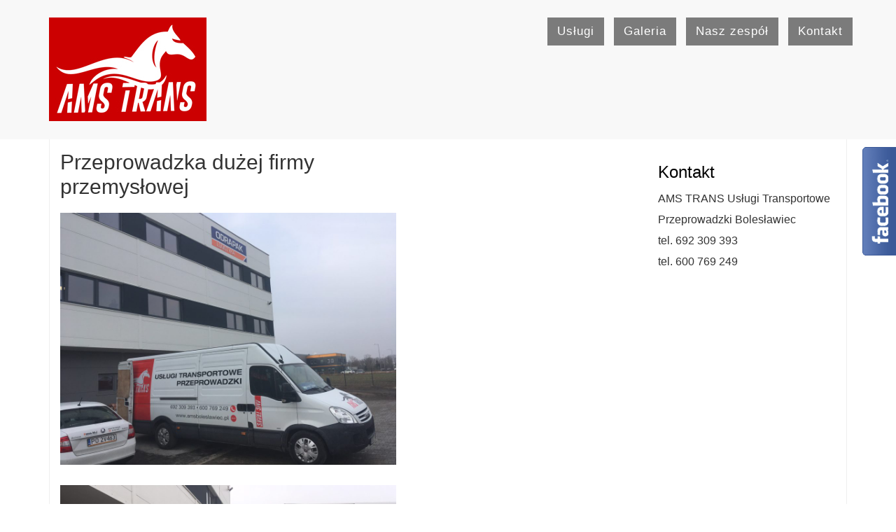

--- FILE ---
content_type: text/html; charset=UTF-8
request_url: http://amsboleslawiec.pl/przeprowadzka-duzej-firmy-przemyslowej
body_size: 8021
content:
<!DOCTYPE html>
<html lang="pl-PL">
    <head>
        <meta charset="UTF-8" />	
        <meta name="viewport" content="width=device-width, initial-scale=1.0, maximum-scale=1.0, user-scalable=0" />
        <link rel="profile" href="http://gmpg.org/xfn/11" />
        <link rel="pingback" href="http://amsboleslawiec.pl/xmlrpc.php" />
		        <title>Przeprowadzka dużej firmy przemysłowej &#8211; AMS TRANS</title>
<link rel='dns-prefetch' href='//fonts.googleapis.com' />
<link rel='dns-prefetch' href='//s.w.org' />
<link rel="alternate" type="application/rss+xml" title="AMS TRANS &raquo; Kanał z wpisami" href="http://amsboleslawiec.pl/feed" />
<link rel="alternate" type="application/rss+xml" title="AMS TRANS &raquo; Kanał z komentarzami" href="http://amsboleslawiec.pl/comments/feed" />
		<script type="text/javascript">
			window._wpemojiSettings = {"baseUrl":"https:\/\/s.w.org\/images\/core\/emoji\/12.0.0-1\/72x72\/","ext":".png","svgUrl":"https:\/\/s.w.org\/images\/core\/emoji\/12.0.0-1\/svg\/","svgExt":".svg","source":{"concatemoji":"http:\/\/amsboleslawiec.pl\/wp-includes\/js\/wp-emoji-release.min.js?ver=5.2.21"}};
			!function(e,a,t){var n,r,o,i=a.createElement("canvas"),p=i.getContext&&i.getContext("2d");function s(e,t){var a=String.fromCharCode;p.clearRect(0,0,i.width,i.height),p.fillText(a.apply(this,e),0,0);e=i.toDataURL();return p.clearRect(0,0,i.width,i.height),p.fillText(a.apply(this,t),0,0),e===i.toDataURL()}function c(e){var t=a.createElement("script");t.src=e,t.defer=t.type="text/javascript",a.getElementsByTagName("head")[0].appendChild(t)}for(o=Array("flag","emoji"),t.supports={everything:!0,everythingExceptFlag:!0},r=0;r<o.length;r++)t.supports[o[r]]=function(e){if(!p||!p.fillText)return!1;switch(p.textBaseline="top",p.font="600 32px Arial",e){case"flag":return s([55356,56826,55356,56819],[55356,56826,8203,55356,56819])?!1:!s([55356,57332,56128,56423,56128,56418,56128,56421,56128,56430,56128,56423,56128,56447],[55356,57332,8203,56128,56423,8203,56128,56418,8203,56128,56421,8203,56128,56430,8203,56128,56423,8203,56128,56447]);case"emoji":return!s([55357,56424,55356,57342,8205,55358,56605,8205,55357,56424,55356,57340],[55357,56424,55356,57342,8203,55358,56605,8203,55357,56424,55356,57340])}return!1}(o[r]),t.supports.everything=t.supports.everything&&t.supports[o[r]],"flag"!==o[r]&&(t.supports.everythingExceptFlag=t.supports.everythingExceptFlag&&t.supports[o[r]]);t.supports.everythingExceptFlag=t.supports.everythingExceptFlag&&!t.supports.flag,t.DOMReady=!1,t.readyCallback=function(){t.DOMReady=!0},t.supports.everything||(n=function(){t.readyCallback()},a.addEventListener?(a.addEventListener("DOMContentLoaded",n,!1),e.addEventListener("load",n,!1)):(e.attachEvent("onload",n),a.attachEvent("onreadystatechange",function(){"complete"===a.readyState&&t.readyCallback()})),(n=t.source||{}).concatemoji?c(n.concatemoji):n.wpemoji&&n.twemoji&&(c(n.twemoji),c(n.wpemoji)))}(window,document,window._wpemojiSettings);
		</script>
		<style type="text/css">
img.wp-smiley,
img.emoji {
	display: inline !important;
	border: none !important;
	box-shadow: none !important;
	height: 1em !important;
	width: 1em !important;
	margin: 0 .07em !important;
	vertical-align: -0.1em !important;
	background: none !important;
	padding: 0 !important;
}
</style>
	<link rel='stylesheet' id='wp-block-library-css'  href='http://amsboleslawiec.pl/wp-includes/css/dist/block-library/style.min.css?ver=5.2.21' type='text/css' media='all' />
<link rel='stylesheet' id='wp-block-library-theme-css'  href='http://amsboleslawiec.pl/wp-includes/css/dist/block-library/theme.min.css?ver=5.2.21' type='text/css' media='all' />
<link rel='stylesheet' id='onepagesite-style-css'  href='http://amsboleslawiec.pl/wp-content/themes/novellite/style.css?ver=1.0.1' type='text/css' media='all' />
<link rel='stylesheet' id='NovelLite_font-css'  href='//fonts.googleapis.com/css?family=Open+Sans%3A300italic%2C400italic%2C600italic%2C700italic%2C800italic%2C400%2C300%2C600%2C700%2C800&#038;ver=5.2.21' type='text/css' media='all' />
<link rel='stylesheet' id='NovelLite_bootstrap-css'  href='http://amsboleslawiec.pl/wp-content/themes/novellite/css/bootstrap.css?ver=5.2.21' type='text/css' media='all' />
<link rel='stylesheet' id='font_awesome-css'  href='http://amsboleslawiec.pl/wp-content/themes/novellite/font-awesome/css/font-awesome.min.css?ver=5.2.21' type='text/css' media='all' />
<link rel='stylesheet' id='animate-css'  href='http://amsboleslawiec.pl/wp-content/themes/novellite/css/animate.css?ver=5.2.21' type='text/css' media='all' />
<link rel='stylesheet' id='bxslider-css'  href='http://amsboleslawiec.pl/wp-content/themes/novellite/css/jquery.bxslider.css?ver=5.2.21' type='text/css' media='all' />
<link rel='stylesheet' id='flexslider-css'  href='http://amsboleslawiec.pl/wp-content/themes/novellite/css/flexslider.css?ver=5.2.21' type='text/css' media='all' />
<link rel='stylesheet' id='NovelLite_prettyPhoto-css'  href='http://amsboleslawiec.pl/wp-content/themes/novellite/css/prettyPhoto.css?ver=5.2.21' type='text/css' media='all' />
<link rel='stylesheet' id='NovelLite_style-css'  href='http://amsboleslawiec.pl/wp-content/themes/one-page-site/style.css?ver=5.2.21' type='text/css' media='all' />
<link rel='stylesheet' id='lfb_f_css-css'  href='http://amsboleslawiec.pl/wp-content/plugins/lead-form-builder/css/f-style.css?ver=5.2.21' type='text/css' media='all' />
<link rel='stylesheet' id='font-awesome-css'  href='http://amsboleslawiec.pl/wp-content/plugins/lead-form-builder/font-awesome/css/font-awesome.css?ver=5.2.21' type='text/css' media='all' />
<script type='text/javascript' src='http://amsboleslawiec.pl/wp-includes/js/jquery/jquery.js?ver=1.12.4-wp'></script>
<script type='text/javascript' src='http://amsboleslawiec.pl/wp-includes/js/jquery/jquery-migrate.min.js?ver=1.4.1'></script>
<link rel='https://api.w.org/' href='http://amsboleslawiec.pl/wp-json/' />
<link rel="EditURI" type="application/rsd+xml" title="RSD" href="http://amsboleslawiec.pl/xmlrpc.php?rsd" />
<link rel="wlwmanifest" type="application/wlwmanifest+xml" href="http://amsboleslawiec.pl/wp-includes/wlwmanifest.xml" /> 
<link rel='prev' title='Transport chłodziarki przemysłowej z stacji benzynowej' href='http://amsboleslawiec.pl/transport-chlodziarki-przemyslowej-z-stacji-benzynowej' />
<link rel='next' title='Nietypowe transporty :-)' href='http://amsboleslawiec.pl/nietypowe-transporty' />
<meta name="generator" content="WordPress 5.2.21" />
<link rel="canonical" href="http://amsboleslawiec.pl/przeprowadzka-duzej-firmy-przemyslowej" />
<link rel='shortlink' href='http://amsboleslawiec.pl/?p=233' />
<link rel="alternate" type="application/json+oembed" href="http://amsboleslawiec.pl/wp-json/oembed/1.0/embed?url=http%3A%2F%2Famsboleslawiec.pl%2Fprzeprowadzka-duzej-firmy-przemyslowej" />
<link rel="alternate" type="text/xml+oembed" href="http://amsboleslawiec.pl/wp-json/oembed/1.0/embed?url=http%3A%2F%2Famsboleslawiec.pl%2Fprzeprowadzka-duzej-firmy-przemyslowej&#038;format=xml" />
<style type='text/css'>.footer_bg, .woocommerce span.onsale, .woocommerce-page span.onsale, .woocommerce #content input.button, .woocommerce #respond input#submit, .woocommerce a.button, .woocommerce button.button, .woocommerce input.button, .woocommerce-page #content input.button, .woocommerce-page #respond input#submit, .woocommerce-page a.button, .woocommerce-page button.button, .woocommerce-page input.button, .woocommerce #content input.button.alt, .woocommerce #respond input#submit.alt, .woocommerce a.button.alt, .woocommerce button.button.alt, .woocommerce input.button.alt, .woocommerce-page #content input.button.alt, .woocommerce-page #respond input#submit.alt, .woocommerce-page a.button.alt, .woocommerce-page button.button.alt, .woocommerce-page input.button.alt, .woocommerce ul.products li.product a.button, .woocommerce.archive ul.products li.product a.button, .woocommerce-page.archive ul.products li.product a.button, .woocommerce #content input.button:hover, .woocommerce #respond input#submit:hover, .woocommerce a.button:hover, .woocommerce button.button:hover, .woocommerce input.button:hover, .woocommerce-page #content input.button:hover, .woocommerce-page #respond input#submit:hover, .woocommerce-page a.button:hover, .woocommerce-page button.button:hover, .woocommerce-page input.button:hover, .woocommerce #content input.button.alt:hover, .woocommerce #respond input#submit.alt:hover, .woocommerce a.button.alt:hover, .woocommerce button.button.alt:hover, .woocommerce input.button.alt:hover, .woocommerce-page #content input.button.alt:hover, .woocommerce-page #respond input#submit.alt:hover, .woocommerce-page a.button.alt:hover, .woocommerce-page button.button.alt:hover, .woocommerce-page input.button.alt:hover, .woocommerce ul.products li.product a.button:hover, .woocommerce.archive ul.products li.product a.button:hover, .woocommerce-page.archive ul.products li.product a.button:hover .woocommerce-page #respond input#submit, .woocommerce-product-search input[type='submit'], .ui-slider .ui-slider-range{
    background:#cc0001;
} 
.loader {
 border-top: 2px solid #cc0001;    
}
.text-primary {
    color: #cc0001;
}
a {
    color: #cc0001;
}
.btn-primary {
    border-color: #cc0001;
    background-color:#cc0001;
}
.btn-primary.disabled,
.btn-primary[disabled],
fieldset[disabled] .btn-primary,
.btn-primary.disabled:hover,
.btn-primary[disabled]:hover,
fieldset[disabled] .btn-primary:hover,
.btn-primary.disabled:focus,
.btn-primary[disabled]:focus,
fieldset[disabled] .btn-primary:focus,
.btn-primary.disabled:active,
.btn-primary[disabled]:active,
fieldset[disabled] .btn-primary:active,
.btn-primary.disabled.active,
.btn-primary[disabled].active,
fieldset[disabled] .btn-primary.active {
    border-color:#cc0001;
    background-color:#cc0001;
}
.btn-primary .badge {
    color:#cc0001;
    background-color: #fff;
}
.btn-xl {
    border-color: #cc0001;
    background-color: #cc0001;
}
.navbar-default .navbar-brand, .bx-caption span p a {
    color:#cc0001;
}

.navbar-default .navbar-toggle:hover{
 background-color:#cc0001;
 border-color:#cc0001;
}
.navbar-default .navbar-nav>.active>a {
    background-color:#cc0001;
}
.timeline>li .timeline-image {
    background-color:#cc0001;
}
.contact_section .form-control:focus {
    border-color:#cc0001;
}
ul.social-buttons li a:hover,
ul.social-buttons li a:focus,
ul.social-buttons li a:active {
    background-color:#cc0001;
}
::-moz-selection {
    background:#cc0001;
}

::selection {
    background:#cc0001;
}
body {
    webkit-tap-highlight-color:#cc0001;
}
ol.commentlist li.comment .comment-author .avatar {
    border: 3px solid #cc0001; 
}
ol.commentlist li.comment .reply a {
    background: #cc0001;
}
#commentform a {
    color: #cc0001;
}
.home_blog_content .post:hover .post_content_bottom{
    background:#cc0001;
}
#portfolio .portfolio-item .portfolio-link .portfolio-hover{
    background:#cc0001;
}
.navbar .sf-menu ul li {
    background-color:#cc0001;
}
.sf-menu ul ul li {
    background-color:#cc0001;
}
.navbar .sf-menu li:hover,
.navbar .sf-menu li.sfHover,
.navbar li.current_page_item {
    background-color:#cc0001;
}
.home .contact_section .leadform-show-form.leadform-lite input[type='submit']{
  background: #cc0001;
  border: solid #cc0001 1px;  
}
.home .contact_section .leadform-show-form.leadform-lite input:focus,
.home .contact_section .leadform-show-form.leadform-lite textarea:focus{
 border: solid #cc0001 1px;    
}
#move-to-top{
background: #cc0001;  
}
a:hover, a:active, #section1 h4.service-heading:hover{color:#cc0001;}.outer-footer{background:#eee;}
footer{background:#20222b;}.navbar-default{background-color:;}
.navbar-default.navbar-shrink, .home .navbar-default.hdr-transparent.navbar-shrink{background-color:;}
.navbar-header h1 a,.navbar-header p, nav.split-menu .logo-cent h1 a, nav.split-menu .logo-cent p,nav.split-menu .logo-cent h1 a:hover{color:#fff;}
.navbar-default .nav li a,.navbar .sf-menu li li a,.navbar-default .navbar-nav>.active>a{color:#fff;}
.navbar-default .nav li a:hover, .navbar-default .nav li a:focus,.navbar-default .navbar-nav>.active>a:hover, .navbar-default .navbar-nav>.active>a:focus{color:#fff;}
.navbar .sf-menu li:hover, .navbar .sf-menu li.sfHover, .navbar li.current_page_item,.navbar .sf-menu ul li,.navbar-default .navbar-nav>.active>a,.navbar-default .navbar-nav>.active>a:hover, .navbar-default .navbar-nav>.active>a:focus{background:#cc0001}
.navbar-default .navbar-toggle, 
.navbar-default .navbar-toggle:focus{background:#cc0001;border-color:#cc0001;}.NovelLite_slider .container h1 a{color:#fff;}
.NovelLite_slider .container p{color:#fff;}.NovelLite_slider .slider_overlay{background-color:rgba(0, 0, 0, 0.1);}#section1 h2.section-heading{color:#333;}
#section1 h3.section-subheading{color:#777;} #section1 h4.service-heading{color:#777;}
#section1 p.text-muted{color:#777;}#section1{background:#fff;}#section2 .testimonial-inner .testimonial-header{color:#fff;}.bx-wrapper .bx-caption span{background:#fff; color:#000}#section2{background-image:url(http://amsboleslawiec.pl/wp-content/themes/novellite/images/testimonial-back.jpg);}#section2:before{background:rgba(0, 0,0, 0);}#section8 h2.section-heading{color:#333;}
#section8 h3.section-subheading{color:#777;}#section8{background:#F7F7F7;}#section3 h2.section-heading{color:#333;}
#section3 h3.section-subheading{color:#777;}#section3{background:#fff;}#section4 h2.section-heading{color:#333;}
#section4 h3.section-subheading{color:#777;}
#section4 .team-member h4{color:#222;}
#section4 .team-member p.text-muted{color:#777;}
#section4 .team-member p{color:#333;}#section4{background:#f7f7f7;}#section5 .section-heading{color:#fff;}
#section5 h3.section-subheading.contact{color:#fff;}#section5{background-image:url(http://amsboleslawiec.pl/wp-content/uploads/2019/02/Na-pulpit-bus-tyl-e1550994296696.jpg);}#section5:before{background:rgba(0, 0,0, 0);}#price-package .post-title h1{color:#fff;}
#price-package .post-title p{color:#fff;}#price-package{background-image:url(http://amsboleslawiec.pl/wp-content/themes/novellite/images/pricing.jpg);}#price-package:before{background:rgba(0, 0,0, 0);}</style>		<style type="text/css">.recentcomments a{display:inline !important;padding:0 !important;margin:0 !important;}</style>
		<link rel="icon" href="http://amsboleslawiec.pl/wp-content/uploads/2019/01/ams-kwadrat-150x150.jpg" sizes="32x32" />
<link rel="icon" href="http://amsboleslawiec.pl/wp-content/uploads/2019/01/ams-kwadrat.jpg" sizes="192x192" />
<link rel="apple-touch-icon-precomposed" href="http://amsboleslawiec.pl/wp-content/uploads/2019/01/ams-kwadrat.jpg" />
<meta name="msapplication-TileImage" content="http://amsboleslawiec.pl/wp-content/uploads/2019/01/ams-kwadrat.jpg" />
		<style type="text/css" id="wp-custom-css">
			.navbar .sf-menu li {
	background-color: rgba(0,0,0,0.5);
}
.navbar .sf-menu li:hover, .navbar .sf-menu li.sfHover, .navbar li.current_page_item, .navbar .sf-menu ul li, .navbar-default .navbar-nav>.active>a, .navbar-default .navbar-nav>.active>a:hover, .navbar-default .navbar-nav>.active>a:focus {
    background: #cc0001;
}
.navbar .sf-menu li:hover {
    background: #000000;
}
.custom-logo {
	width: auto;
}
.wp-block-image figcaption {
	text-align: left;
	font-size: 1.25em;
}
.content-bar .post {
      max-width: 480px;
}
@media screen and (max-width: 499px) {
		.wp-block-image figcaption 		{
		text-align: center;
	}
	.content-bar .post {
      max-width: 100%;
}
}
@media screen and (max-width: 768px) {
	.navbar-header {
			text-align: left;
			max-width: 33%;
	}
	.custom-logo{
		max-width: 100%;
		height: auto;
	}
}
.post_meta, #commentsbox, .post_content_bottom {
	display: none;
}
.post_inner:hover .post_content {
	background: #cc0001;
}
.post_inner:hover .post_content * {
	color: #fff !important;
}

@media screen and (min-width: 1000px) {
	.navbar-shrink .custom-logo {
		height: 40px;
	}
	.navbar-header {
		padding-bottom: 0 !important;
	}
	.navbar-default {
		margin-top: 0 !important;

	}
	.custom-logo-link * {
		transition: all .3s;
	}
	.navbar .sf-menu {
		margin-top: 0 !important;
		margin-bottom: 0 !important;
	}
}
ul.slides-container li {
	background-position: center bottom !important;
}
#section5 {
	background-position: center !important;
}		</style>
				</head>
<body id="page-top" class="post-template-default single single-post postid-233 single-format-standard wp-custom-logo wp-embed-responsive index">
<div class="overlayloader">
<div class="loader">&nbsp;</div>
</div>		
<!-- Navigation -->
    <!-- script to split menu -->
   
<!-- script to split menu -->  
<nav class="navbar navbar-default navbar-fixed-top      not_home">
	<div class="header_container">
        <div class="container">		
		<div class="row">
            <!-- Brand and toggle get grouped for better mobile display -->
			 <div class="col-lg-4 col-md-4 col-sm-5 col-xs-12">
            <div class="navbar-header page-scroll">
            <a href="http://amsboleslawiec.pl/" class="custom-logo-link" rel="home"><img width="225" height="148" src="http://amsboleslawiec.pl/wp-content/uploads/2019/01/ams.jpg" class="custom-logo" alt="AMS TRANS" /></a>				</div>
				<button type="button" class="navbar-toggle" data-toggle="collapse" data-target="#bs-example-navbar-collapse-1">
                    <span class="sr-only">Toggle navigation</span>
                    <span class="icon-bar"></span>
                    <span class="icon-bar"></span>
                    <span class="icon-bar"></span>
                </button>
				</div>
				 <div class="col-lg-8 col-md-8 col-sm-7 col-xs-12">
								<div class="collapse navbar-collapse" id="bs-example-navbar-collapse-1">
				<ul id="menu-menu2" class="sf-menu nav navbar-nav navbar-right"><li id="menu-item-328" class="menu-item menu-item-type-post_type menu-item-object-page menu-item-328"><a class="page-scroll"href="http://amsboleslawiec.pl/section1">Usługi</a></li>
<li id="menu-item-329" class="menu-item menu-item-type-post_type menu-item-object-page current_page_parent menu-item-329"><a class="page-scroll"href="http://amsboleslawiec.pl/galeria">Galeria</a></li>
<li id="menu-item-330" class="menu-item menu-item-type-post_type menu-item-object-page menu-item-330"><a class="page-scroll"href="http://amsboleslawiec.pl/section4">Nasz zespół</a></li>
<li id="menu-item-331" class="menu-item menu-item-type-post_type menu-item-object-page menu-item-331"><a class="page-scroll"href="http://amsboleslawiec.pl/section5">Kontakt</a></li>
</ul>				</div>
								</div>
            <!-- Collect the nav links, forms, and other content for toggling -->
			</div>
        </div>
            <!-- /.navbar-collapse -->
        </div>
        <!-- /.container-fluid -->
		</div>
    </nav>
	 	<script>
		jQuery("a.custom-logo-link").attr("href",window.location.origin);
		jQuery("#menu-glowne a").each(function(index) {
			link = jQuery(this).attr("href");
			section = new RegExp(/^\S+section+\d$/);
			if(window.location.origin+"/" == window.location.href || window.location.href.match(section))
			{
				if(link != "http://amsboleslawiec.pl/galeria")
				{
					new_link = link.replace(window.location.origin+"/","#");
					jQuery(this).attr("href",new_link);
				}
			}
			else if(window.location.origin == window.location.href)
			{
				if(link != "http://amsboleslawiec.pl/galeria")
				{
					new_link = link.replace(window.location.origin,"#");
					jQuery(this).attr("href",new_link);
				}
			}
			else
			{
				if(link != "http://amsboleslawiec.pl/galeria")
				{
					new_link = link.replace(window.location.origin+"/",window.location.origin+"/#");
					jQuery(this).attr("href",new_link);
				}
			}
		});
	</script><div class="page_heading_container"  >
    <div class="container">
        <div class="row">
		<div class="col-md-12">
<div class="page_heading_content">
<h1 class="entry-title">Przeprowadzka dużej firmy przemysłowej</h1>
</div>
</div>
</div>
</div>
</div>
<div class="page-container">
     <div class="container">
        <div class="row">
		<div class="col-md-12">
        <div class="page-content right">
    <div class="col-md-9">
                    <div class="content-bar">  
                        <!-- Start the Loop. -->
                        						<!--Start post-->
						 	
						 <div id="post-233" class="post-233 post type-post status-publish format-standard has-post-thumbnail hentry category-bez-kategorii">
						<div class="post single">			
						<h1 class="post_title">Przeprowadzka dużej firmy przemysłowej</h1>  
					   <ul class="post_meta">				
						<li class="posted_by vcard author"><span></span><a href="http://amsboleslawiec.pl/author/ams-trans" title="Wpisy od AMS TRANS" rel="author">AMS TRANS</a></li>
						<li class="posted_on date updated"><i class="fa fa-calendar-o"></i><span></span>lut, 24, 2019</li>   
												<li class="posted_in"><i class="fa fa-folder-o"></i><span></span><a href="http://amsboleslawiec.pl/category/bez-kategorii" rel="category tag">Bez kategorii</a></li>
												<li class="post_comment"><i class="fa fa-comments-o"></i><span>Możliwość komentowania <span class="screen-reader-text">Przeprowadzka dużej firmy przemysłowej</span> została wyłączona</span></li>
						<li class="format_sign"><a href="http://amsboleslawiec.pl/przeprowadzka-duzej-firmy-przemyslowej" rel="bookmark" title="Permanent Link to Przeprowadzka dużej firmy przemysłowej" ><span class="post_format">
					 					 <i class="fa fa-file-text"></i>
					 
					 					 </span></a></li>
						</ul>
					<div class="post_content">
						
<figure class="wp-block-image"><img src="http://amsboleslawiec.pl/wp-content/uploads/2019/02/IMG_5911-1024x768.jpg" alt="" class="wp-image-235" srcset="http://amsboleslawiec.pl/wp-content/uploads/2019/02/IMG_5911-1024x768.jpg 1024w, http://amsboleslawiec.pl/wp-content/uploads/2019/02/IMG_5911-300x225.jpg 300w, http://amsboleslawiec.pl/wp-content/uploads/2019/02/IMG_5911-768x576.jpg 768w" sizes="(max-width: 1024px) 100vw, 1024px" /></figure>



<figure class="wp-block-image"><img src="http://amsboleslawiec.pl/wp-content/uploads/2019/02/IMG_5912-1024x768.jpg" alt="" class="wp-image-236" srcset="http://amsboleslawiec.pl/wp-content/uploads/2019/02/IMG_5912-1024x768.jpg 1024w, http://amsboleslawiec.pl/wp-content/uploads/2019/02/IMG_5912-300x225.jpg 300w, http://amsboleslawiec.pl/wp-content/uploads/2019/02/IMG_5912-768x576.jpg 768w" sizes="(max-width: 1024px) 100vw, 1024px" /></figure>



<figure class="wp-block-image"><img src="http://amsboleslawiec.pl/wp-content/uploads/2019/02/IMG_5915-1024x768.jpg" alt="" class="wp-image-237" srcset="http://amsboleslawiec.pl/wp-content/uploads/2019/02/IMG_5915-1024x768.jpg 1024w, http://amsboleslawiec.pl/wp-content/uploads/2019/02/IMG_5915-300x225.jpg 300w, http://amsboleslawiec.pl/wp-content/uploads/2019/02/IMG_5915-768x576.jpg 768w" sizes="(max-width: 1024px) 100vw, 1024px" /></figure>



<figure class="wp-block-image"><img src="http://amsboleslawiec.pl/wp-content/uploads/2019/02/IMG_5916-1024x768.jpg" alt="" class="wp-image-238" srcset="http://amsboleslawiec.pl/wp-content/uploads/2019/02/IMG_5916-1024x768.jpg 1024w, http://amsboleslawiec.pl/wp-content/uploads/2019/02/IMG_5916-300x225.jpg 300w, http://amsboleslawiec.pl/wp-content/uploads/2019/02/IMG_5916-768x576.jpg 768w" sizes="(max-width: 1024px) 100vw, 1024px" /></figure>



<figure class="wp-block-image"><img src="http://amsboleslawiec.pl/wp-content/uploads/2019/02/IMG_5917-1024x768.jpg" alt="" class="wp-image-239" srcset="http://amsboleslawiec.pl/wp-content/uploads/2019/02/IMG_5917-1024x768.jpg 1024w, http://amsboleslawiec.pl/wp-content/uploads/2019/02/IMG_5917-300x225.jpg 300w, http://amsboleslawiec.pl/wp-content/uploads/2019/02/IMG_5917-768x576.jpg 768w" sizes="(max-width: 1024px) 100vw, 1024px" /></figure>



<figure class="wp-block-image"><img src="http://amsboleslawiec.pl/wp-content/uploads/2019/02/IMG_5918-1024x768.jpg" alt="" class="wp-image-240" srcset="http://amsboleslawiec.pl/wp-content/uploads/2019/02/IMG_5918-1024x768.jpg 1024w, http://amsboleslawiec.pl/wp-content/uploads/2019/02/IMG_5918-300x225.jpg 300w, http://amsboleslawiec.pl/wp-content/uploads/2019/02/IMG_5918-768x576.jpg 768w" sizes="(max-width: 1024px) 100vw, 1024px" /></figure>
					</div>
					<div class="clear"></div>
                                </div>
                                </div>
                                                        <div class="clear"></div>
                        <nav id="nav-single"> <span class="nav-previous">
                                &laquo; <a href="http://amsboleslawiec.pl/transport-chlodziarki-przemyslowej-z-stacji-benzynowej" rel="prev">Transport chłodziarki przemysłowej z stacji benzynowej</a>                            </span> <span class="nav-next">
                                <a href="http://amsboleslawiec.pl/nietypowe-transporty" rel="next">Nietypowe transporty :-)</a> &raquo;                            </span> </nav>
                        <div class="clear"></div>
                                                <!--Start Comment box-->
                        <!-- You can start editing here. -->
<div id="commentsbox" class="post">
                    <!-- If comments are closed. -->
            <p class="nocomments">Comments are closed.</p>
    	
            </div>
                        <!--End Comment box-->
                        <!--End post-->
                    </div>
                </div>
				<div class="col-md-3">
		<!--Start Sidebar-->
		<div class="sidebar">
    <div class="sidebar_widget"><h3><span class="line"></span>Kontakt</h3>			<div class="textwidget"><p>AMS TRANS Usługi Transportowe<br />
Przeprowadzki Bolesławiec<br />
tel. 692 309 393<br />
tel. 600 769 249</p>
</div>
		</div>          
</div>		<!--End Sidebar-->
		</div> 
                    </div>
			</div>
        </div>
        <div class="clear"></div>
    </div>
</div>
<input type="hidden" id="back-to-top" value="0"/> 
<div class="outer-footer">
<div class="container">
<div class="footer-widget-area">
        		</div>
    </div>
	</div>
<footer>
        <div class="container">
            <div class="row">
                <div class="col-md-12">
					<div style="float:left;">AMS TRANS Usługi Transportowe, przeprowadzki Bolesławiec, dolnośląskie, tel. 692 309 393, tel. 600 769 249</div>
				<div style="float: right;">
				Novellite developed by <a href="https://themehunk.com" target="_blank">ThemeHunk</a>			         </div>
                     </div>
                    </div>
        </div>
    </footer>
	<script type='text/javascript'>
/* <![CDATA[ */
var afsb = {"slideon":"hover","placement":"right","width":"296","ismobile":""};
/* ]]> */
</script>
<script type='text/javascript' src='http://amsboleslawiec.pl/wp-content/plugins/aspexi-facebook-like-box-sidebox/js/afsb.js?ver=5.2.21'></script>
<script type='text/javascript' src='http://amsboleslawiec.pl/wp-content/themes/novellite/js/superfish.js?ver=21032016'></script>
<script type='text/javascript' src='http://amsboleslawiec.pl/wp-content/themes/novellite/js/jqBootstrapValidation.js?ver=21032016'></script>
<script type='text/javascript' src='http://amsboleslawiec.pl/wp-content/themes/novellite/js/bootstrap.js?ver=21032016'></script>
<script type='text/javascript' src='http://amsboleslawiec.pl/wp-content/themes/novellite/js/jquery.flexslider.js?ver=21032016'></script>
<script type='text/javascript' src='http://amsboleslawiec.pl/wp-content/themes/novellite/js/jquery.easing.1.3.js?ver=21032016'></script>
<script type='text/javascript' src='http://amsboleslawiec.pl/wp-content/themes/novellite/js/hammer.js?ver=21032016'></script>
<script type='text/javascript' src='http://amsboleslawiec.pl/wp-content/themes/novellite/js/jquery.prettyPhoto.js?ver=21032016'></script>
<script type='text/javascript' src='http://amsboleslawiec.pl/wp-content/themes/novellite/js/jquery.jcarousellite.js?ver=21032016'></script>
<script type='text/javascript' src='http://amsboleslawiec.pl/wp-content/themes/novellite/js/jQuery.scrollSpeed.js?ver=21032016'></script>
<script type='text/javascript' src='http://amsboleslawiec.pl/wp-content/themes/novellite/js/jquery.bxslider.js?ver=21032016'></script>
<script type='text/javascript' src='http://amsboleslawiec.pl/wp-content/themes/novellite/js/parallax.js?ver=5.2.21'></script>
<script type='text/javascript' src='http://amsboleslawiec.pl/wp-content/themes/novellite/js/imagesloaded.js?ver=21032016'></script>
<script type='text/javascript' src='http://amsboleslawiec.pl/wp-content/themes/novellite/js/wow.js?ver=21032016'></script>
<script type='text/javascript' src='http://amsboleslawiec.pl/wp-content/themes/novellite/js/jquery.poptrox.js?ver=5.2.21'></script>
<script type='text/javascript' src='http://amsboleslawiec.pl/wp-content/themes/novellite/js/custom.js?ver=21032016'></script>
<script type='text/javascript' src='http://amsboleslawiec.pl/wp-includes/js/jquery/ui/core.min.js?ver=1.11.4'></script>
<script type='text/javascript' src='http://amsboleslawiec.pl/wp-includes/js/jquery/ui/datepicker.min.js?ver=1.11.4'></script>
<script type='text/javascript'>
jQuery(document).ready(function(jQuery){jQuery.datepicker.setDefaults({"closeText":"Zamknij","currentText":"Dzisiaj","monthNames":["stycze\u0144","luty","marzec","kwiecie\u0144","maj","czerwiec","lipiec","sierpie\u0144","wrzesie\u0144","pa\u017adziernik","listopad","grudzie\u0144"],"monthNamesShort":["sty","lut","mar","kw.","maj","cze","lip","sie","wrz","pa\u017a","lis","gru"],"nextText":"Nast\u0119pny","prevText":"Poprzedni","dayNames":["niedziela","poniedzia\u0142ek","wtorek","\u015broda","czwartek","pi\u0105tek","sobota"],"dayNamesShort":["niedz.","pon.","wt.","\u015br.","czw.","pt.","sob."],"dayNamesMin":["N","P","W","\u015a","C","P","S"],"dateFormat":"d MM yy","firstDay":1,"isRTL":false});});
</script>
<script type='text/javascript'>
/* <![CDATA[ */
var frontendajax = {"ajaxurl":"http:\/\/amsboleslawiec.pl\/wp-admin\/admin-ajax.php"};
/* ]]> */
</script>
<script type='text/javascript' src='http://amsboleslawiec.pl/wp-content/plugins/lead-form-builder/js/f-script.js?ver=1.4.5'></script>
<script type='text/javascript' src='http://amsboleslawiec.pl/wp-includes/js/wp-embed.min.js?ver=5.2.21'></script>
<div class="fb-root"></div>
            <script>(function(d, s, id) {
                var js, fjs = d.getElementsByTagName(s)[0];
                if (d.getElementById(id)) return;
                js = d.createElement(s); js.id = id;
                js.src = "//connect.facebook.net/pl_PL/sdk.js#xfbml=1&version=v14.0&appId=1548213832159053";
                fjs.parentNode.insertBefore(js, fjs);
            }(document, 'script', 'facebook - jssdk'));</script>
            <style type="text/css">@media (max-width: 378px) { #aspexifbsidebox { display: none; } } .aspexifbsidebox {
                height: 250px;
                z-index: 99999999;
                top: 50%;
                margin-top: -150px;
                position: fixed;
                right: 0;
                padding: 0 5px 0 51px;
            }
            
            .aspexifbsidebox .aspexi_facebook_iframe {
                position: absolute;
                right: 48px;
                background: #fff;
                overflow: hidden;
                height: 218px;
                padding: 0;
                border: 2px solid #3B5998;
                width: 0;
                opacity: 0;
                max-width: 296px;
                z-index: 99999;
                box-sizing: border-box;
                display: none;
            }
            
            .aspexifbsidebox .aspexi_facebook_iframe.active {
                display: block;
            }
            
            .aspexifbsidebox .fb-page {
                background: url("http://amsboleslawiec.pl/wp-content/plugins/aspexi-facebook-like-box-sidebox/images/load.gif") no-repeat center center;
                width: 292px;
                height: 214px;
                margin: 0;
            }
            
            .aspexifbsidebox .fb-page span {
                background: #fff;
                height: 100% !important;
            }
            
            .aspexifbsidebox .fb-xfbml-parse-ignore {
                display: none;
            }
            
            .aspexifbsidebox .aspexi_facebook_button {
                background: url("http://amsboleslawiec.pl/wp-content/plugins/aspexi-facebook-like-box-sidebox/images/fb1-right.png") no-repeat scroll transparent;
                height: 155px;
                width: 48px;
                position: absolute;
                top: 0;
                right: 0;
                cursor: pointer;
                z-index: 999999;
            }
            </style>
            <div class="aspexifbsidebox">
                <span class="arrow"></span>
                <div class="aspexi_facebook_button"></div>
                <div class="aspexi_facebook_iframe">
                    <div class="fb-page" data-href="https://www.facebook.com/amsboleslawiecpl" data-width="292" data-height="214" data-hide-cover="false" data-show-facepile="true" data-lazy="false"><div class="fb-xfbml-parse-ignore"><blockquote cite="https://www.facebook.com/amsboleslawiecpl"><a href="https://www.facebook.com/amsboleslawiecpl"></a></blockquote></div></div>
                </div>
            </div></body>
</html>

--- FILE ---
content_type: text/css
request_url: http://amsboleslawiec.pl/wp-content/themes/one-page-site/style.css?ver=5.2.21
body_size: 1337
content:
/*
 Theme Name:   One Page Site
 Theme URI:    http://www.themehunk.com/product/one-page-site/
 Description:  Onepagesite is a child theme of novellite theme, it is loaded with total customization option.
 Author:       ThemeHunk Team
 Author URI:   http://www.themehunk.com/
 Template:     novellite
 Version:      1.0.1
 License:      GNU General Public License v3 or later
 License URI:  http://www.gnu.org/licenses/gpl-3.0.html
 Tags: two-columns, right-sidebar, custom-menu, editor-style, translation-ready, flexible-header, sticky-post, theme-options, featured-image-header, featured-images, e-commerce, photography
 Text Domain: onepagesite
*/
.navbar-default{
	border-color:transparent;	
}
.flex-direction-nav .flex-prev, .flex-direction-nav .flex-next  {
 display:none;
}
.servies .fa-stack:hover{
    transform: none
}
.page_heading_container {
    padding: 0px!important;
}
.servies .fa-stack, .team-member img{
 -webkit-box-shadow: 0px 2px 40px 0px rgba(110,130,208,0.11);
    box-shadow: 0px 2px 40px 0px rgba(110,130,208,0.11);
border-radius:100%
}
@media (min-width: 768px){
#section1 h2.section-heading, #section8 h2.section-heading, #section3 h2.section-heading, #section4 h2.section-heading, #section5 .section-heading {
color: hsl(0, 3%, 94%);
    font-size: 140px;
    font-weight: 500;
    margin: 0;
}
#section1 h3.section-subheading, #section8 h3.section-subheading, #section3 h3.section-subheading, #section4 h3.section-subheading, section h3.section-subheading.contact{
    font-size: 46px;
    color: #333;
    margin-top: -70px;
}
.NovelLite_slider .container h1 {
       font-size: 70px;
      line-height: 1.3em;
}
}
a:hover {
    text-decoration: none;
}
#section1 .col-md-4.th-1, #section1 .col-md-4.th-2, #section1 .col-md-4.th-3{
    background: #fff;
    -webkit-box-shadow: 0px 2px 40px 0px rgba(110,130,208,0.11);
    box-shadow: 0px 2px 40px 0px rgba(110,130,208,0.11);
    line-height: 1.8em;
    border-radius: 10px 10px 10px 10px;
    overflow: hidden;
    padding-top: 30px!important;
    padding-right: 30px!important;
    padding-bottom: 40px!important;
    padding-left: 30px!important;
}
#section1 .col-md-4.th-1,  #section1 .col-md-4.th-3{
background: transparent;
    -webkit-box-shadow: none;
   line-height: 1.8em;
}
.bx-wrapper .bx-caption span, .bx-wrapper img, .woocommerce ul.products li.product, .woocommerce-page ul.products li.product, .home_blog_content .post{
-webkit-box-shadow: 0px 2px 40px 0px rgba(110,130,208,0.11);
    box-shadow: 0px 2px 40px 0px rgba(110,130,208,0.11);
    line-height: 1.4em;
    border-radius: 10px 10px 10px 10px;
    overflow: hidden;
}
.bx-wrapper img{
border-radius:100%
}
#section4 .col-sm-4.th-1, #section4 .col-sm-4.th-2, #section4 .col-sm-4.th-3{
    background: #fff;
    -webkit-box-shadow: 0px 2px 40px 0px rgba(110,130,208,0.11);
    box-shadow: 0px 2px 40px 0px rgba(110,130,208,0.11);
    line-height: 1.8em;
    border-radius: 10px 10px 10px 10px;
    overflow: hidden;
    padding-top: 30px!important;
    padding-right: 30px!important;
    padding-bottom: 40px!important;
    padding-left: 30px!important;
}
#section4 .col-sm-4.th-1,  #section4 .col-sm-4.th-3{
background: transparent;
    -webkit-box-shadow: none;
   line-height: 1.8em;
}
.team-member img {
       width: 140px;
    height: 140px;
}
.woocommerce ul.products li.product .onsale, .woocommerce-page ul.products li.product .onsale {
    top: 8px;
    right: 8px;
}
.woocommerce ul.products li.product .button{
    -webkit-box-shadow: 0px 2px 40px 0px rgba(110,130,208,0.11);
    box-shadow: 0px 2px 40px 0px rgba(110,130,208,0.11);
    border-radius: 40px;
	    padding: .85em .85em;
}
.navbar .sf-menu li:hover, .navbar .sf-menu li.sfHover, .navbar li.current_page_item{
font-weight: 600;
     font-size: 13px;
    letter-spacing: 4px;
    color: #ffffff;
         -webkit-transition: all 0.3s ease;
    -o-transition: all 0.3s ease;
    transition: all 0.3s ease;
    text-transform: uppercase;
}
ul.sub-menu li:hover {
    border-radius: 0px!important;
}
#move-to-top {
    border-radius: 40px;
	-webkit-box-shadow: 0px 2px 40px 0px rgba(110,130,208,0.11);
    box-shadow: 0px 2px 40px 0px rgba(110,130,208,0.11);
}
.navbar .sf-menu li a {
    padding: 10px 14px;
}
.button-two .theme-slider-button {
    background-color: #D4AF37;
}
.button-two .theme-slider-button:hover {
    background-color: #a38111;
    color: #fff;
    -webkit-box-shadow: 0 14px 26px -12px rgba(163, 129, 17, 0.49), 0 4px 23px 0 rgba(0, 0, 0, 0.12), 0 8px 10px -5px rgba(163, 129, 17, 0.51);
    box-shadow: 0 14px 26px -12px rgba(163, 129, 17, 0.49), 0 4px 23px 0 rgba(0, 0, 0, 0.12), 0 8px 10px -5px rgba(163, 129, 17, 0.51);
}

--- FILE ---
content_type: text/css
request_url: http://amsboleslawiec.pl/wp-content/plugins/lead-form-builder/css/f-style.css?ver=5.2.21
body_size: 2979
content:
/*
*Captcha
*/
.leadform-show-form span .g-recaptcha div {
    width: auto !important;
    height: auto !important;
}
.btn-5 {
  border: 0 solid;
  box-shadow: inset 0 0 20px rgba(255, 255, 255, 0);
  outline: 1px solid;
  outline-color: rgba(255, 255, 255, .5);
  outline-offset: 0px;
  text-shadow: none;
  transition: all 1250ms cubic-bezier(0.19, 1, 0.22, 1);
} 
.btn-5:hover {
  border: 1px solid;
  box-shadow: inset 0 0 20px rgba(255, 255, 255, .5), 0 0 20px rgba(255, 255, 255, .2);
  outline-color: rgba(255, 255, 255, 0);
  outline-offset: 15px;
  text-shadow: 1px 1px 2px #427388; 
}
/*
*Form Design
*/
.leadform-show-form .lead-form-front{
    overflow:hidden;
	padding:15px;
	background-size:100%;       
}
.lead-form-front:before{
content: '';
width: 100%;
height: 100%;
position: absolute;
left: 0;
top: 0;
z-index:-1;
display: block;
}
.lead-form-front{
position:relative;
z-index: 0;
}
/***Global Form Style***/
.sidebar .leadform-show-form h1, 
.footer .leadform-show-form h1{
	display:none;
}
.leadform-show-form input, 
.leadform-show-form select, 
.leadform-show-form textarea{
	max-width:100%;
}
.leadform-show-form div.lf-field{
margin-bottom:17px;
}
.leadform-show-form .radio-type label,
.leadform-show-form  .checkbox-type label{
 margin: 0;
}  
.leadform-show-form label{
	margin: 1.1em 0 .4em;
	display:block;
}
.leadform-show-form label span {
	font-weight: 500;
	font-size:16px;
	line-height: 1.9;
}
.leadform-show-form input[type="radio"]:first-child, 
.leadform-show-form input[type="checkbox"]:first-child {
	margin:0px 7px 0px 0px;
	line-height: normal;
}
.leadform-show-form input[type="radio"], 
.leadform-show-form input[type="checkbox"]{
	margin:0px 5px 0px 10px;
	line-height: normal;
	height: 14px;  
	width: 14px;   
	vertical-align: middle;
}
.lead-form-front input[type=checkbox] {
    border: 1px solid #b4b9be;
    background: #fff;
    color: #555;
    clear: none;
    cursor: pointer;
    display: inline-block;
    line-height: 0;    
    margin: -4px 4px 0 0;
    outline: 0;
    padding: 0!important;
    text-align: center;
    vertical-align: middle;
    width: 16px;
    min-width: 16px;
    -webkit-appearance: checkbox;
    -webkit-box-shadow: inset 0 1px 2px rgba(0,0,0,.1);
    box-shadow: inset 0 1px 2px rgba(0,0,0,.1);
    -webkit-transition: .05s border-color ease-in-out;
    transition: .05s border-color ease-in-out;
}
@media screen and (-webkit-min-device-pixel-ratio:0) {
  /* Safari only override */
   ::i-block-chrome,.lead-form-front input[type=checkbox]{
      -webkit-appearance: checkbox;
       -webkit-font-smoothing: antialiased;
   text-rendering: optimizeSpeed;
   }
/* Safari only override */
   ::i-block-chrome,.lead-form-front input[type=checkbox]:checked:before {
 display:none;
}
}
.lead-form-front input[type=radio] {
    border: 1px solid #b4b9be;
    background: #fff;
    color: #555;
    clear: none;
    cursor: pointer;
    display: inline-block;
    line-height: 0;
     width: 14px;
    min-width: 14px;
    -webkit-border-radius: 50%;
    border-radius: 50%;
    margin-right: 4px;
    line-height: 10px;
    margin: -4px 4px 0 0;
    outline: 0;
    padding: 0!important;
    text-align: center;
    vertical-align: middle;
    -webkit-appearance: none;
    -webkit-box-shadow: inset 0 1px 2px rgba(0,0,0,.1);
    box-shadow: inset 0 1px 2px rgba(0,0,0,.1);
    -webkit-transition: .05s border-color ease-in-out;
    transition: .05s border-color ease-in-out;
}
.lead-form-front input[type=radio]:checked:before {
    content: "\2022";
    text-indent: -9999px;
    -webkit-border-radius: 50%;
    border-radius: 50%;
    font-size: 14px;
    width: 5px;
    height: 5px;
    margin: 4px;
    line-height: 12px;
    background-color: #1e8cbe;
    float: left;
    display: inline-block;
    vertical-align: middle;
    width: 5px;
    font: 400 21px/1 dashicons;
    speak: none;
    -webkit-font-smoothing: antialiased;
    -moz-osx-font-smoothing: grayscale;
}
.leadform-show-form select{
  text-transform: none;
  min-width:100%;
  padding:6px;
  letter-spacing: normal;
  text-indent:0em;
  padding-left:6px;
  font-size: 14px;
  line-height: 1.42857143;
  color: #555;
  min-height: 38px;
  background-color: #fff;
  border-radius: 2px;
  outline:0px;
  border: 1px solid #ccc;
}
.leadform-show-form select:focus{
 outline:0px;   
}
.leadform-show-form input[type="number"],
.leadform-show-form input[type="date"]{
	text-transform: none;
	min-width:100%;
	padding: .313em 0;
	letter-spacing: normal;
  font-size: 14px;
  line-height: 1.42857143;
  color: #555;
  min-height: 38px;
  background-color: #fff;
  border-radius: 2px;
}

.leadform-show-form textarea, 
.leadform-show-form input:not([type]), 
.leadform-show-form input[type="email"], 
.leadform-show-form input[type="number"], 
.leadform-show-form input[type="password"], 
.leadform-show-form input[type="tel"], 
.leadform-show-form input[type="url"], 
.leadform-show-form input[type="text"], 
.leadform-show-form input[type="number"]  
{
width:100%;
font-family: inherit;
letter-spacing: normal;
}
.leadform-show-form input[type="date"],
.leadform-show-form input[type="time"],
.leadform-show-form input[type="datetime-local"], 
.leadform-show-form input[type="month"] 
{
line-height: 15px; 
font-family: inherit;
padding: .313em 0;
letter-spacing: normal;
}
.leadform-show-form h1{
	margin-top:20px;
	margin-bottom:30px;
}
.leadform-show-form input[type="file"] {
    display: inherit;
}
.leadform-show-form ul{
padding-left:0px;
margin:0;
}
.leadform-show-form ul li {
    list-style-type: none;
}
.leadform-show-form textarea,
.leadform-show-form input:not([type]), 
.leadform-show-form input[type="email"], 
.leadform-show-form input[type="number"], 
.leadform-show-form input[type="password"], 
.leadform-show-form input[type="tel"], 
.leadform-show-form input[type="url"], 
.leadform-show-form input[type="text"], 
.leadform-show-form input[type="number"] {
    min-height: 38px;
    padding: 6px!important;
    font-size: 14px;
    line-height: 1.42857143;
    color: #555;
    background-color: #fff;
    background-image: none;
    border: 1px solid #ccc;
    border-radius: 2px;
    -webkit-box-shadow: inset 0 1px 1px rgba(0, 0, 0, .075);
    box-shadow: inset 0 1px 1px rgba(0, 0, 0, .075);
    -webkit-transition: border-color ease-in-out .15s, -webkit-box-shadow ease-in-out .15s;
    -o-transition: border-color ease-in-out .15s, box-shadow ease-in-out .15s;
    transition: border-color ease-in-out .15s, box-shadow ease-in-out .15s;
}
.leadform-show-form input[type="submit"] {
  min-height: 38px;
  padding: 10px 30px;
  border-color: #000;
  border-radius: 3px;
  text-transform: uppercase;
  font-size: 18px;
  font-weight: 700;
  color: #fff;
  cursor:pointer;
  background: #0C0C10;
  -webkit-transition: all .3s;
  -moz-transition: all .3s;
  transition: all .3s;
  white-space: inherit;
}
.leadform-show-form .successmsg_3{
font-size:20px;
text-align:center;
padding:50px 0;
border:1px solid #f8f8f8;
border-top:0px;
}
.leadform-show-form .submit-type label{
display:inline;
}
/***Upload field style***/
.lfb_input_upload{
position:relative;
}
.lfb-input-upload{
position:absolute;
width:100%;
height:38px;
top:-38px;
opacity:0;
cursor:pointer;
}
.lfb_input_upload::before {
position:absolute;
content: "\f093";
font-family: fontawesome;
display: inline-block;
background:#c1c1c1;
color:#fff;
border: 0px solid #c1c1c1;
border-radius: 0px;
outline: none;
white-space: nowrap;
-webkit-user-select: none;
cursor: pointer;
font-weight: 700;
font-size: 10pt;
height:36px;
width:38px;
right:1px;
line-height:37px;
text-align:center;
top: -37px;
text-indent: 1px;
z-index:0;
}

/***date Style***/

.leadform-show-form .lf-field{
position:relative;
}
.leadform-show-form .lfb-date-icon{
position: absolute;
right:1px; 
bottom:1px;
height: 36px;
width: 38px;
text-align:center;
color:#fff;
background-color:#c1c1c1;
z-index:1;
line-height: 37px;
cursor:pointer;
}
.leadform-show-form .lfb-date-icon i.fa-calendar{
text-indent:1px;
}

/***Form Style***/
.leadform-show-form{
display: block;
margin: auto;
max-width: 100%;

}
.leadform-show-form .lead-head {
background-size: cover!important;  
}
.leadform-show-form textarea {
width:100%;
min-height:150px;
text-indent:0;
}

.lead-form-frontdiv #ui-datepicker-div {
    max-width: 300px;
}
.ui-datepicker{
    background: #fff;
    padding: 15px;
    border: 1px solid #F1F1F1;
}
.ui-datepicker table, .ui-datepicker th, .ui-datepicker td {
    border: none;
}
.ui-datepicker-calendar tr:nth-child(1) th:nth-child(1){
padding-left:0;
}
.ui-datepicker .ui-datepicker-header{
padding:5px 0;
}
.ui-datepicker-calendar{
width:auto;
}
.ui-datepicker-calendar td{
	line-height: 20px;
    font-size: 13px;
}
.ui-datepicker-calendar tr th {
    font-size: 14px;
    background: rgba(0, 185, 235, 0);
    color: #676767;
    padding: 5px;
    font-weight: normal;
}
.ui-datepicker .ui-datepicker-title{
	display:inline-block;
	width: 82%;
	text-align: center;
	font-size:15px;
	letter-spacing: 1px;
}
.ui-datepicker-calendar tr td a{
	padding:5px;
}
.ui-datepicker-calendar tr td a:hover{
	background:#000;
	color:#fff;
}
.ui-datepicker-calendar tr td a.ui-state-highlight{
	background:#000;
	color:#fff;
}
.ui-datepicker .ui-datepicker-prev, .ui-datepicker .ui-datepicker-next {
    cursor: pointer;
}
.ui-datepicker .ui-datepicker-prev:before{
	content:"<";
	font-size:16px;
	float:left;
}
.ui-datepicker .ui-datepicker-next:after{
content:">";
font-size:16px;
float:right;
}
.ui-datepicker .ui-datepicker-prev, .ui-datepicker .ui-datepicker-next{
font-size:0px;
}

/* Loader Style */

.spinner {
/*  margin: 100px auto 0;
*/  width: 70px;
  text-align: center;
}

.spinner > div {
  width: 12px;
  height: 12px;
  background-color: #333;
  border-radius: 100%;
  display: inline-block;
  -webkit-animation: sk-bouncedelay 1.4s infinite ease-in-out both;
  animation: sk-bouncedelay 1.4s infinite ease-in-out both;
}

.spinner .bounce1 {
  -webkit-animation-delay: -0.32s;
  animation-delay: -0.32s;
}

.spinner .bounce2 {
  -webkit-animation-delay: -0.16s;
  animation-delay: -0.16s;
}

@-webkit-keyframes sk-bouncedelay {
  0%, 80%, 100% { -webkit-transform: scale(0) }
  40% { -webkit-transform: scale(1.0) }
}

@keyframes sk-bouncedelay {
  0%, 80%, 100% { 
    -webkit-transform: scale(0);
    transform: scale(0);
  } 40% { 
    -webkit-transform: scale(1.0);
    transform: scale(1.0);
  }
}
.leadform-show-form span ul li{
    font-size: 14px;
    line-height: 1.7em;
    color: #555;
}
/*notification massage*/
.leadform-show-form .error p{
font-size:14px;
padding:6px 10px;
background:#f2dede;
display:block;
color:#D8000C;
position:relative;
}
.leadform-show-form .error p::before{
content: "\f00d";
font-family: fontawesome;
position: absolute;
right: 10px;
cursor:pointer;
}
.leadform-show-form p.successmsg{
font-size:14px;
padding:6px 10px;
background:#DFF2BF;
display:block;
color:#4F8A10;
position:relative;
 text-align: center;
}
.leadform-show-form p.successmsg::before{
content: "\f00c";
font-family: fontawesome;
position: absolute;
right: 10px;
cursor:pointer;
}
.leadform-show-form input,  .leadform-show-form textarea{
  -webkit-appearance: none;
  -moz-appearance: none;
}
.leadform-show-form  select{
  margin: 0;      
  -webkit-box-sizing: border-box;
  -moz-box-sizing: border-box;
  box-sizing: border-box;
  -webkit-appearance: none;
  -moz-appearance: none;
}
/* arrows */
.leadform-show-form  select{
  background-image:
    linear-gradient(45deg, transparent 50%, #6b563e 50%),
    linear-gradient(135deg, #6b563e 50%, transparent 50%),
   linear-gradient(to right, transparent, transparent);
  background-position:
    calc(100% - 15px) calc(1em + 2px),
    calc(100% - 10px) calc(1em + 2px),
    100% 0;
  background-size:
    5px 5px,
    5px 5px,
    2.5em 2.5em;
  background-repeat: no-repeat;
}
@media only screen and (max-width: 767px){
     .lead-form-front h1{
font-size:26px;
}   
.leadform-show-form .lead-form-front {
    background-size: cover!important;
}
}

@media screen and (max-width: 550px){
     .lead-form-front h1{
font-size:22px;
}   
.leadform-show-form{
    max-width: 100%!important;
    width:100%;
    min-width:280px;
  }
}
